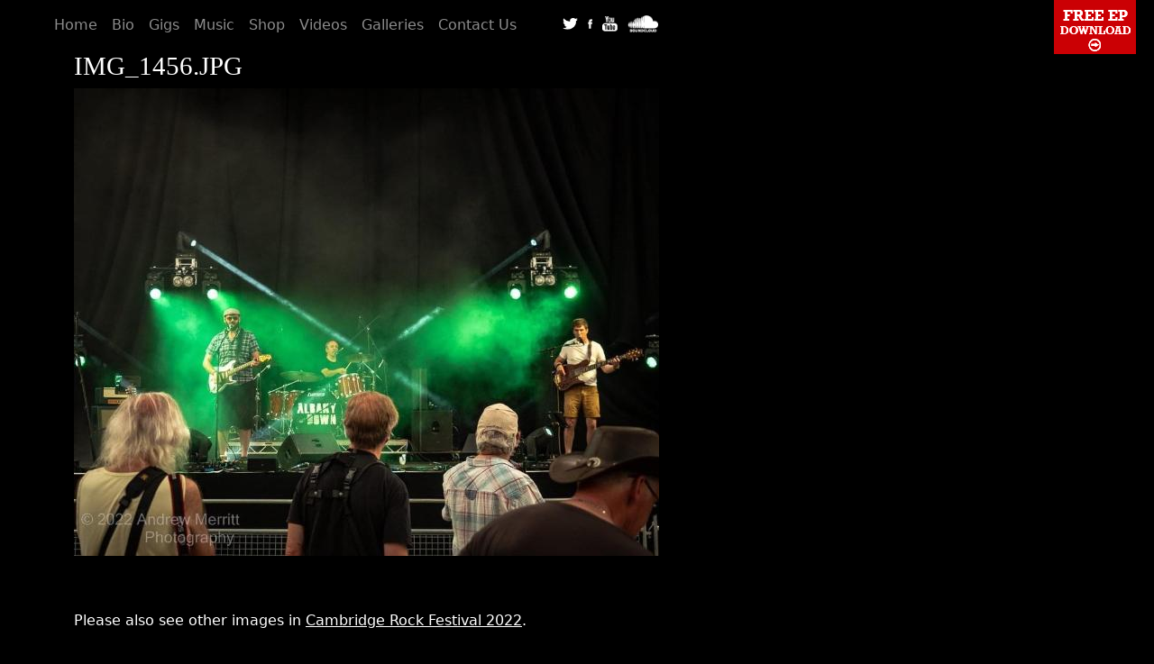

--- FILE ---
content_type: text/html; charset=utf-8
request_url: https://www.albanydown.com/galleryimage-20230523-074551.html
body_size: 2861
content:
<!doctype html>
<html lang="en-GB" prefix="og: http://ogp.me/ns# product: http://ogp.me/ns/product#">
<head>
<meta charset="utf-8">
<title>IMG_1456.JPG - Albany Down</title>
<link rel="preconnect" href="https://static.albanydown.com/">
<link rel="preconnect" href="https://ssl.google-analytics.com">
<link rel="preconnect" href="https://www.google-analytics.com">
<meta name="viewport" content="width=device-width, initial-scale=1"/>
<meta name="author" content="David Turley, AD"/>
<meta name="description" content="Please browse our galleries."/>
<meta name="keywords" content="albany down, rock band, Paul Muir, Jonny Bescoby, Paul Turley, Billy Dedman, Lutterworth, hottest unsigned, Leicestershire music, midlands music, British Indy, West Coast rock, Battle Of the Bands, Albany recordings, Suhr, 5-string sabian, Rich Matthews, 2khz, Caernarvon, Leicester, UK"/>
<meta name="robots" content="all"/>
<meta name="generator" content="Web Manager Desktop - Build 9.19.20240814 - https://www.globalweb.co.uk/"/>
<meta name="owner" content="David Turley, AD"/>
<meta property="og:title" content="IMG_1456.JPG">
<meta property="og:type" content="article">
<meta property="og:locale" content="en_GB">
<meta property="og:siteName" content="Albany Down">
<meta property="og:url" content="https://www.albanydown.com/galleryimage-20230523-074551">
<meta property="og:image" content="https://www.albanydown.com/images/albanydown-og-v3.jpg">
<meta name="twitter:card" content="summary_large_image">
<meta name="twitter:site" content="@albanydown">
<meta name="twitter:creator" content="@albanydown">
<meta name="twitter:title" content="IMG_1456.JPG">
<meta name="twitter:image" content="https://www.albanydown.com/images/albanydown-og-v3.jpg">
<link type="text/css" rel="stylesheet" media="all" href="https://static.albanydown.com/auto-default-dfe18bbb0a4f8d202f55806e73702601.css"/>
<script src="js/jquery.js"></script>
<link rel="canonical" href="https://www.albanydown.com/galleryimage-20230523-074551">
<!--[if IE]>
<link rel="shortcut icon" href="favicon.ico">
<![endif]-->
<link rel="icon" href="favicon.png">
<link rel="apple-touch-icon" sizes="180x180" href="apple-touch-icon.png"/>
<link type="image/png" rel="icon" sizes="16x16" href="favicon-16x16.png"/>
<link type="image/png" rel="icon" sizes="32x32" href="favicon-32x32.png"/>
<link rel="mask-icon" href="/safari-pinned-tab.svg">
<link rel="manifest" href="manifest.json">
</head>

<body>

    <header>
        <div class="printLogo"><img src="https://static.albanydown.com/albany-down-footer-logo-49f2d0929355d242181752d12343de90.jpg" alt="Albany Down" width="210" height="90" class="img-fluid" loading="lazy"></div>
        <nav class="navbar navbar-expand-md navbar-dark bg-dark">
    <div class="container-fluid">

    <button class="navbar-toggler" type="button" data-bs-toggle="collapse" data-bs-target="#navbarNav" aria-controls="navbarNav" aria-expanded="false" aria-label="Toggle navigation">
      <span class="navbar-toggler-icon"></span>
    </button>

        <div class="collapse navbar-collapse" id="navbarNav">

            <ul class="navbar-nav mr-auto mr-5">
                <li class="nav-item">
                    <a class="nav-link" href="/" id="navhome">Home</a>
                </li>
                <li class="nav-item">
                    <a class="nav-link" href="biographies" id="navbio">Bio</a>
                </li>
                <li class="nav-item">
                    <a class="nav-link" href="gigs" id="navgigs">Gigs</a>
                </li>
                <li class="nav-item">
                    <a class="nav-link" href="music" id="navmusic">Music</a>
                </li>
                <li class="nav-item">
                    <a class="nav-link" href="shop" id="navShop">Shop</a>
                </li>
                <li class="nav-item">
                    <a class="nav-link" href="videos" id="navvideos">Videos</a>
                </li>
                <li class="nav-item">
                    <a class="nav-link" href="galleries"  id="navGallery">Galleries</a>
                </li>
                <li class="nav-item">
                    <a class="nav-link d-none d-lg-block" href="contact-us" id="navcontact">Contact Us</a>
                </li>
            </ul>

            <ul class="navbar-nav flex-row mb-1">
                <li class="d-none d-lg-block">
                    <span id="socialbar">
                        <a href="http://twitter.com/albanydown" rel="external" title="Link to Twitter"><img src="https://static.albanydown.com/twitter-6894c7b4ad80bc4772914c24198d2ddd.png" width="23" height="23" alt="Twitter" style="padding-right: 3px; padding-left: 3px;" class="img-fluid"></a>
                        <a href="http://www.facebook.com/albanydown" rel="external" title="Link To Facebook"><img src="https://static.albanydown.com/facebook-8e98021f98775032c179f5cf52a07af4.png" width="11" height="24" alt="Facebook" style="padding-right: 3px; padding-left: 3px;" title="Link To Facebook"  class="img-fluid"></a>
                        <a href="https://www.youtube.com/user/albanydown" rel="external" title="Link To YouTube"><img src="https://static.albanydown.com/youtube-fa27364afe0691bc9a6e37679048d4fd.png" width="23" height="23" style="padding-right: 3px; padding-left: 3px;" alt="YouTube"  class="img-fluid"></a>
                        <a class="sr-only visually-hidden" href="http://soundcloud.com/albanydown"><img src="https://static.albanydown.com/soundcloud-00030b34348c0e7debe6da05df253a9d.png" alt="Soundcloud" width="40" height="23" style="padding-right: 3px; padding-left: 3px;"  class="img-fluid"></a>
                        <a href="https://soundcloud.com/albanydown/sets/born?si=0477acb8b6a84341b6e9e721f444a717&utm_source=clipboard&utm_medium=text&utm_campaign=social_sharing"><img src="https://static.albanydown.com/soundcloud-00030b34348c0e7debe6da05df253a9d.png" alt="Soundcloud" width="40" height="23" style="padding-right: 3px; padding-left: 3px;"  class="img-fluid"></a>
                   </span>
                </li>
            </ul>

        </div>

    </div>
</nav>

<div class="freedownload">
<a href="subscribe"><img src="https://static.albanydown.com/ep-download-r2-c412d85d03ad4660108b4464175b220e.png" alt="Free EP Download image" width="91" height="60"></a>
</div>
    </header>
    <main>
        <div class="container main">
            <h1>IMG_1456.JPG</h1>
            

<figure class="th">
<img src="images-auto/IMG_1456-27a840bf937e32a0e096a9cfb41186ed.JPG" alt="" width="649" height="519" class="img-fluid" loading="lazy"/>
<figcaption></figcaption >
</figure>

<div style="clear:both;padding:10px">&nbsp;</div>

<p class="noScore">
Please also see other images in <a href="cambridge-rock-festival-2022-gallery">Cambridge Rock Festival 2022</a>.
</p>


        </div>
    </main>

    <footer class="page-footer" id="footerdiv">
        <div class="container">
            <div class="row">
                <div class="col col-sm-3 col-xs-6 footerLinks" style="padding-top:10px">
   <ul>
        <li><a href="subscribe">Newsletter</a></li>
        <li><a href="bio.html">Bio</a></li>
        <li><a href="gigs">Gigs</a></li>
        <li><a href="music">Music</a></li>
     </ul>
</div>

<div class="col col-sm-3 col-xs-6 footerLinks" style="padding-top:10px">
    <ul>
        <li><a href="videos">Videos</a></li>
        <li><a href="gallery">Gallery</a></li>
        <li><a href="https://www.presskit.to/albanydown" class="visually-hidden">EPK</a></li>
        <li><a href="contact-us">Contact Us</a></li>
   </ul>
</div>
                <div class="col-md-3 col-sm-12 text-center pt-4">
                    <div class="footerIcons">
        <a href="http://twitter.com/albanydown" rel="external" title="Link to Twitter"><img src="https://static.albanydown.com/twitter-6894c7b4ad80bc4772914c24198d2ddd.png" width="28" height="23" alt="Twitter" id="twitter"  class="img-fluid footerSocialIcon" style="height:2.5rem;width:auto;"></a>
        <a href="http://www.facebook.com/albanydown" rel="external" title="Link To Facebook"><img src="https://static.albanydown.com/facebook-8e98021f98775032c179f5cf52a07af4.png" width="11" height="24" alt="Facebook" title="Link To Facebook" id="facebook" class="img-fluid footerSocialIcon" style="height:2.5rem;width:auto;"></a>
        <a href="https://www.youtube.com/user/albanydown" rel="external" title="Link To YouTube"><img src="https://static.albanydown.com/youtube-fa27364afe0691bc9a6e37679048d4fd.png" height="23" width="23" alt="YouTube" class="img-fluid footerSocialIcon" style="height:2.5rem;width:auto;"></a>
        <a href="http://soundcloud.com/albanydown"><img src="https://static.albanydown.com/soundcloud-00030b34348c0e7debe6da05df253a9d.png" alt="Soundcloud" width="40" height="23" id="soundcloud" class="img-fluid footerSocialIcon"  style="height:2.5rem;width:auto;"></a>
</div>
                </div>
                <div class="col-md-3 d-none d-md-block">
                     <img src="https://static.albanydown.com/albany-down-logo-r2-ee1efba5f323d2c8b72b870b178b1989.jpg" alt="Albany Down" width="684" height="206" class="img-fluid" loading="lazy">
                </div>
            </div>
            <div class="row">
                <div class="col-md-12 text-center copyrightLinks p-2"><a href="accessibility" accesskey="A">Accessibility</a> &middot;
<a href="cookies">Cookies</a> &middot;
<a href="privacy">Privacy</a> &middot;
<a href="about-this-site" accesskey="F">About This Site</a> &middot;
<a href="site-map" accesskey="S">Site Map</a> 
&middot;
<span class="white-space: nowrap;">Web Site Last Updated <time datetime="2026-01-06">6 January 2026</time></span></div>
            </div>
        </div>
        <div class="footer-copyright" style="background-color: #333333; font-size: small;">
            <div class="container text-center p-2" role="contentinfo">
                <a href="copyright" accesskey="D">Copyright</a> &copy; 2005-2026 Albany Down. <span class="d-block d-sm-none" style="height:1px;"><br></span> All Rights Reserved.
            </div>
        </div>
    </footer>

<script src="js/bootstrap.bundle.min.js"></script>




<!-- Google tag (gtag.js) GA4 G-7TGT8NV8N8 -->
<script async src="https://www.googletagmanager.com/gtag/js?id=G-7TGT8NV8N8"></script>
<script>
  window.dataLayer = window.dataLayer || [];
  function gtag(){dataLayer.push(arguments);}
  gtag('js', new Date());

  gtag('config', 'G-7TGT8NV8N8');
</script>
</body>
</html>
